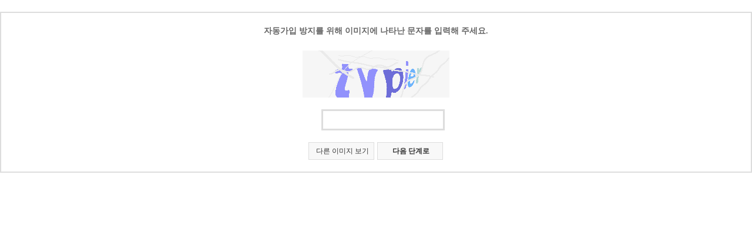

--- FILE ---
content_type: text/html; charset=UTF-8
request_url: http://www.egw.org/zboard/?mid=introduction&page=1&sort_index=regdate&order_type=asc&listStyle=gallery&document_srl=320057&act=dispMemberSignUpForm&ckattempt=1
body_size: 2222
content:
<!DOCTYPE html PUBLIC "-//W3C//DTD XHTML 1.0 Transitional//EN" "http://www.w3.org/TR/xhtml1/DTD/xhtml1-transitional.dtd">
<html lang="ko" xml:lang="ko" xmlns="http://www.w3.org/1999/xhtml">
<head>
    <meta http-equiv="Content-Type" content="text/html; charset=UTF-8" />
    <meta name="Generator" content="XpressEngine 1.4.1.1" />
    <meta http-equiv="imagetoolbar" content="no" />
    <title>성경 개론</title>
    <link rel="stylesheet" href="./common/css/default.css" type="text/css" charset="UTF-8" media="all" />
    <link rel="stylesheet" href="./common/css/button.css" type="text/css" charset="UTF-8" media="all" />
    <link rel="stylesheet" href="./common/js/plugins/ui/jquery-ui.css" type="text/css" charset="UTF-8" media="all" />
    <link rel="stylesheet" href="./addons/member_join_captcha/tpl/join.css" type="text/css" charset="UTF-8" media="all" />
    <script type="text/javascript" src="./common/js/jquery.js"></script>
    <script type="text/javascript" src="./common/js/x.js"></script>
    <script type="text/javascript" src="./common/js/common.js"></script>
    <script type="text/javascript" src="./common/js/js_app.js"></script>
    <script type="text/javascript" src="./common/js/xml_handler.js"></script>
    <script type="text/javascript" src="./common/js/xml_js_filter.js"></script>
    <script type="text/javascript" src="./addons/captcha/captcha.min.js"></script>
    <script type="text/javascript" src="./files/cache/js_filter_compiled/f1b795cf070ced104770c82705341a6e.ko.compiled.js"></script>
    <script type="text/javascript" src="./modules/board/tpl/js/board.js"></script>
    <script type="text/javascript" src="./addons/autolink/autolink.js"></script>
    <script type="text/javascript" src="./addons/member_join_captcha/member_join_captcha.js"></script>
    <script type="text/javascript" src="./common/js/plugins/ui/jquery-ui.packed.js"></script>
    <script type="text/javascript" src="./common/js/plugins/ui/jquery.ui.datepicker-ko.js"></script>
    <script type="text/javascript" src="./addons/resize_image/js/resize_image.min.js"></script>

    <script type="text/javascript">//<![CDATA[
        var current_url = "http://www.egw.org/zboard/?mid=introduction&page=1&sort_index=regdate&order_type=asc&listStyle=gallery&document_srl=320057&act=dispMemberSignUpForm&ckattempt=1";
        var request_uri = "http://www.egw.org/zboard/";
        var current_mid = "introduction";
        var waiting_message = "서버에 요청중입니다. 잠시만 기다려주세요.";
        var ssl_actions = new Array();
        var default_url = "http://www.egw.org/zboard";
                        
    //]]></script>

    
<script type="text/javascript"> var captchaTargetAct = new Array("procBoardInsertDocument","procBoardInsertComment","procIssuetrackerInsertIssue","procIssuetrackerInsertHistory","procTextyleInsertComment"); </script>

<meta name="description" content="1. 표제 초기의 헬라어 사본들에서 이 편지의 표제는 단순히 “데살로니가인들에게 I”이었다. 흠정역에서 볼수 있는 “데살로니가인들에게 보내는 사도 바울의 첫번째 서한”과 같은 긴 표제는 후대에 수식어들을 첨가한 결과이다. 2. 저..." />
<meta name="author" content="Mission" />
<meta name="robots" content="index,follow" />
<link rel="canonical" href="http://www.egw.org/zboard/320057" />
<meta property="og:url" content="http://www.egw.org/zboard/320057" />
<meta property="og:title" content="데살로니가전서 개론" />

    <link rel="EditURI" type="application/rsd+xml" title="RSD" href="http://www.egw.org/zboard/introduction/api" />
</head>
<body>
    <!-- Header -->
        <!-- Header END -->
    <!-- Content -->
    
<div class="joinContent">
	<h2 class="title">자동가입 방지를 위해 이미지에 나타난 문자를 입력해 주세요.</h2>
	<form action="" method="get" name="captcha_form" onsubmit="return false">
		<p class="line"><a href="http://k2man.com" target="_blank"><img src="/zboard/addons/member_join_captcha/securimage/securimage_show.php" id="captcha_image" /></a></p>
		<p class="line">
			<object classid="clsid:d27cdb6e-ae6d-11cf-96b8-444553540000" codebase="http://download.macromedia.com/pub/shockwave/cabs/flash/swflash.cab#version=9,0,0,0" width="19" height="19" id="SecurImage_as3" align="middle">
				<param name="allowScriptAccess" value="sameDomain" />
				<param name="allowFullScreen" value="false" />
				<param name="movie" value="./addons/member_join_captcha/securimage/securimage_play.swf?audio=./addons/member_join_captcha/securimage/securimage_play.php&bgColor1=#777&bgColor2=#fff&iconColor=#000&roundedCorner=5" />
				<param name="quality" value="high" />
				<param name="bgcolor" value="#ffffff" />
				<embed src="./addons/member_join_captcha/securimage/securimage_play.swf?audio=./addons/member_join_captcha/securimage/securimage_play.php&bgColor1=#777&bgColor2=#fff&iconColor=#000&roundedCorner=5" quality="high" bgcolor="#ffffff" width="19" height="19" name="SecurImage_as3" align="middle" allowScriptAccess="sameDomain" allowFullScreen="false" type="application/x-shockwave-flash" pluginspage="http://www.macromedia.com/go/getflashplayer" />
			</object>&nbsp;
			<input name="" type="text" value="" name="captcha_string" id="captcha_string" class="inputText" />
		</p>
		<p class="line"><span class="button"><input name="" type="button" onclick="document.getElementById('captcha_image').src='/zboard/addons/member_join_captcha/securimage/securimage_show.php?sid=' + Math.random(); document.getElementById('captcha_string').focus();" value="다른 이미지 보기"></span>&nbsp;<span class="button"><input name="" class="member_join_agree" type="submit" value="다음 단계로" style="font-weight:bold;"/></span></p>
	</form>
</div>
    <!-- Content END -->
    
    <div id="waitingforserverresponse"></div>

</body>
</html>


--- FILE ---
content_type: text/css
request_url: http://www.egw.org/zboard/addons/member_join_captcha/tpl/join.css
body_size: 947
content:
@charset "utf-8";

.joinContent {text-align:center; border:2px solid #ddd; margin-top:20px;}
.joinContent .inputText{ width:200px; height:28px; font-size:24px; font-weight:bold; border:3px solid #ddd; vertical-align:middle; text-align:center; color:#666; margin:0 5px 0 0;}
.joinContent .title{ font-size:14px; padding:12px 20px; margin:10px 0 10px 0; color:#666;}
.joinContent .line{ margin-bottom:20px; color:#333;}

.joinContent .button{ position:relative; display:inline-block; width:110px; height:28px; border:1px solid #ddd; background:#f8f8f8; }
.joinContent .button:hover{ background:#f4f4f4;}
.joinContent .button input,
.joinContent .button a{ position:relative; display:inline-block; vertical-align:middle; width:110px; height:28px; line-height:28px; text-align:center; overflow:visible; padding:0; margin:0; border:0; cursor:pointer; background:transparent; color:#333; text-decoration:none;}
.joinContent .button input{ }


--- FILE ---
content_type: application/javascript
request_url: http://www.egw.org/zboard/addons/member_join_captcha/member_join_captcha.js
body_size: 293
content:
(function($){
    $(function() {
		$('input.member_join_agree').click(function(){
			var params = new Array();
			params['captcha_string'] = $('#captcha_string').val();
			exec_xml('memberjoincaptcha','MemberJoinCaptchaAgree',params, function(){ location.reload()});
		});
    });
})(jQuery);
